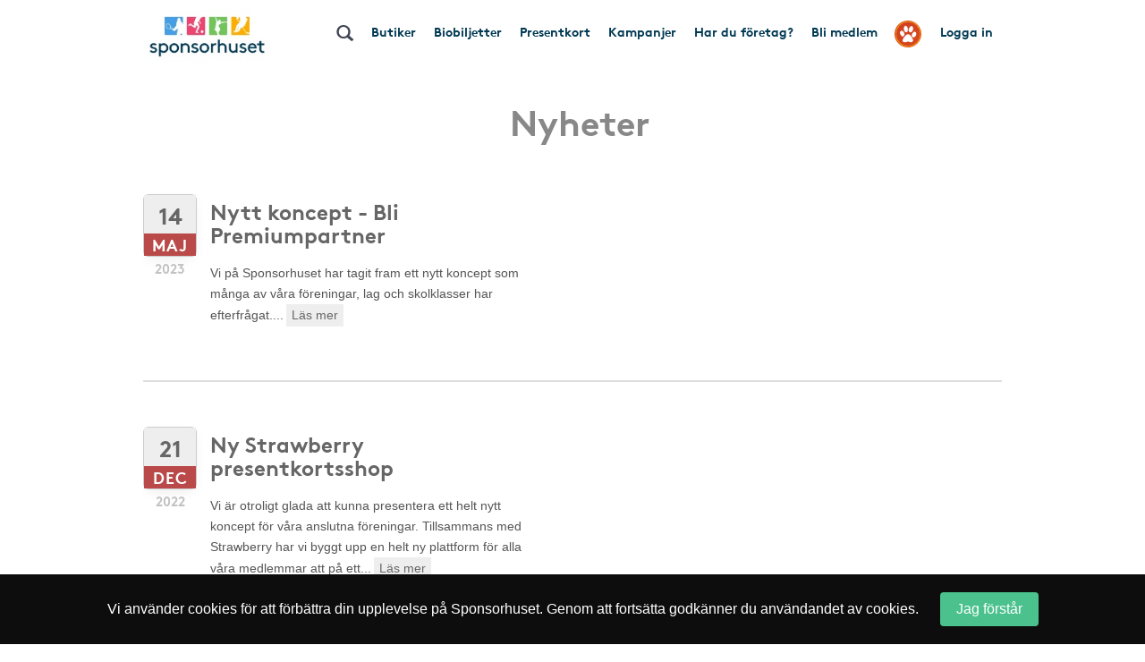

--- FILE ---
content_type: text/css
request_url: https://www.sponsorhuset.se/widget_styles/css/Nyheter.css?cache=2025112400
body_size: 1617
content:
body {
	background: #fff;
}

a {
	color: #898e94;
}

a:hover {
	color: #6f8198;
	text-decoration: none;
}


div.onepager h1 {
	font-size: 40px;
	color: #888;
	margin-bottom: 50px;
	margin-top: 0px;
}


div.onepager .back-btn {
	font-size: 18px;
	text-transform: uppercase;
	color: #aaa;
	margin: -50px 0 0 0;
	padding: 20px;
	float: left;
}

div.onepager .back-btn i {
	font-size: 20px;
	margin-right: 10px;
}

div.onepager .back-btn:hover {
	color: #888;
}


a.print-btn {
	color: #555;
}


a.print-btn:hover {
	color: #777;
}

div.onepager .back-btn a {
	color: inherit;
	text-decoration: none;
	font-weight: normal;
}

div.onepager h1 i {
	color: #222;
	margin-right: 15px;
}

div.onepager .news-item {
	background: #fff;
	padding: 40px 50px;
	border: 1px solid #ddd;
	border-radius: 4px;
	max-width: 960px;
	margin: 0 auto 40px auto !important;
	overflow: auto;
	box-shadow: 0 12px 10px -6px rgba(0,0,0,0.1);
}



div.onepager .news-item h2 {
	font-size: 32px;
	color: #111;
	margin-top: 5px;
	font-weight: bold;
}

div.onepager .news-item p.date {
	font-size: 14px;
	color: #b0b0b0;
	margin-top: 5px;
	text-transform: uppercase;
}


div.onepager .news-item > div .fa {
	font-size: 20px;
}

div.onepager .news-item p {
	font-size: 15px;
	line-height: 1.8;
	color: #555;
}

div.onepager .news-item p.ingress {
	font-size: 15px;
	font-weight: bold;
	color: #4f4f4f;
	margin-bottom: 10px;
}

div.onepager .news-item .content p {
}

div.onepager .news-item img {
	max-width: 100%;
	margin-top: 20px;
}

div.onepager .news-item img:first {
	margin-top: 0;
}


div.onepager .news-item img.shadow {
	box-shadow: 0px 4px 19px -3px rgba(0, 0, 0, 0.3);
}

div.onepager .news-item img.border {
	border: 1px solid #aaa;
	border-radius: 2px;
}

div.onepager .news-item .documents-container {
	list-style-type: none;
	text-align: left;
	padding: 0;
	width: 100%;
	font-size: 18px;
}

div.onepager .news-item .documents-container.contact {
	text-align: left;
	font-size: 16px;
}


div.onepager .news-item  i {
	float: initial;
}

div.onepager .news-item hr {
	margin-bottom: 30px;
}

div.onepager .item-btns {
	margin: 5px 0;
	padding: 3px 0px;
	border-radius: 2px;
}

div.onepager .item-btns > span {
	margin-right: 10px;
}

div.onepager .item-btns > span.right,
div.onepager span.right {
	float: right;
	white-space: nowrap;
}

div.onepager .item-btns .print-txt {
	position: relative;
	top: -5px;
}

div.onepager .item-btns .fa-svg {
	margin-right: 5px;
	display: inline-block;
	max-height: 22px;
	max-width: 22px;
}

div.onepager .item-btns .inline-block {
	display: inline-block;
}

div.onepager .item-btns .fa-svg.facebook-icon {
	color: #147de9;
}

div.onepager .item-btns .fa-svg.linkedin-icon {
	color: #0a66c2;
}

div.onepager .item-btns .fa-svg.twitter-icon {
	color: #1d9bf0;
}

div.onepager .news-item .documents-container li {
	margin-bottom: 5px;
}

div.onepager .news-item .documents-container li a.btn {
	text-align: left;
	display: block;
	padding: 10px 15px;
	text-decoration: none;
	color: #444;
	border: 1px solid transparent;
}

div.onepager .news-item .documents-container li a.btn:hover {
	border-color: #ddd;
}

div.onepager .news-item .documents-container i.pdf {
	float: initial;
	font-size: 36px;
	margin-right: 15px;
}

div.onepager .news-item .documents-container i.pdf {
	color: rgb(180, 105, 80);
}

div.onepager .news-item .documents-container span {
	position: relative;
	top: -7px;
}

div.onepager .news-item .h3-separator {
	margin-top: 30px;
	padding-top: 20px;
	border-top: 1px solid #eee;
}

div.onepager .news-item .h3-separator:first-of-type {
	border: 0;
}


table.contact-info {

}

table.contact-info tr {

}

table.contact-info td {
	padding: 2px;
}

table.contact-info td:first-of-type {
	min-width: 20px;r
}





div.onepager .list-view {
	border-bottom: 2px solid #ddd;
	padding-bottom: 40px;
	overflow: auto;
	min-height: 220px;
}

div.onepager .list-view h2 {
	font-size: 24px;
	display: block;
	clear: both;
}

.list-view-img {
	max-height: 100%;
	margin: 10px;
}


.cal-date {
	background: #fff;
	border-radius: 5px;
	overflow: visible;
	font-size: 26px;
	font-weight: bold;
	text-align: center;
	display: inline-block;
	width: 60px;
	border-radius: 6px;
	box-shadow: 0 5px 15px -5px rgba(0,0,0,0.1);
	border: 1px solid #ccc;
	float: left;
	margin: -5px 15px 15px 0;
	position: relative;
}

.cal-date span {
	text-align: center;
	display: block;
}

.cal-date span.year {
	position: absolute;
	bottom: -22px;
	font-size: 15px;
	text-align: center;
	display: block;
	width: 100%;
	color: #c3c3c3;
	font-weight: normal;
}

.cal-date > span:first-of-type {
	background: #eee;
	height: 43px;
	padding-top: 8px;
}


.cal-date > span:last-of-type {
	background: rgb(186, 74, 74);
	color: #fff;
	font-size: 18px;
	letter-spacing: 1px;
	text-transform: uppercase;
	padding: 3px;
}

.read-more-btn {
	display: inline-block;
	margin-left: 3px;
	background: #eee;
	padding: 1px 6px;
	border-radius: 1px;
	color: #666;
}

.read-more-btn:hover {
	text-decoration: none;
	color: inherit;
}


.list-view .ingress {
	display: block;
	padding-left: 75px;
}

div.onepager .columns+.columns {
	margin-top: 40px;
}

.list-view .fa-rss {
	font-size: 140px;
	padding: 10px;
	color: #eee;
	margin: auto;
	display: block;
	text-align: center;
	text-shadow: 5px 5px 14px #eee;
}


.href-news-item:hover {
	cursor: pointer;
}

.href-news-item:hover .read-more-btn {
	background: #222;
	color: #fff;
}


@media (max-width: 768px) {
	div.onepager .news-item {
		padding: 5px 30px 5px 30px;
		border: 0;
		box-shadow: none;
	}

	div.onepager .columns > div:first-of-type {
		padding: 0;
	}

	div.onepager .columns > div:last-of-type {
		padding: 0;
	}
}


@media print {

	header, footer, aside, form {
        display: none !important;
    }

    div.onepager h1 {
    	margin-bottom: 0;
    	display: none !important;
    }

    .news-item {
    	position:static !important;
    	border: 0 !important;
    }

    .news-item p {
    	margin-bottom: 0 !important;
    }

    .news-item p.ingress {
    	margin-bottom: 15px !important;
    }



    .news-item > div {
    	display: block !important;
    	width: 100% !important;
    	padding: 0 !important
    }

	.hide-on-print {
		display: none !important;
	}


	#TopMenuStart {
		display: none !important;
	}

	#QuickLinks {
		display: none !important;
	}

	#Footer {
		display: none !important;
	}

	.cookie-notice-container,
	.support-btn-fixed {
		display: none !important;
	}

	#TopMenu, .shortcuts-container {
		display: none !important;
	}

	.mod-overlay {
		display: none !important;
	}

	hr {
		display: none !important;
	}

	@page {
		margin: 0 1cm !important;
	}

}



